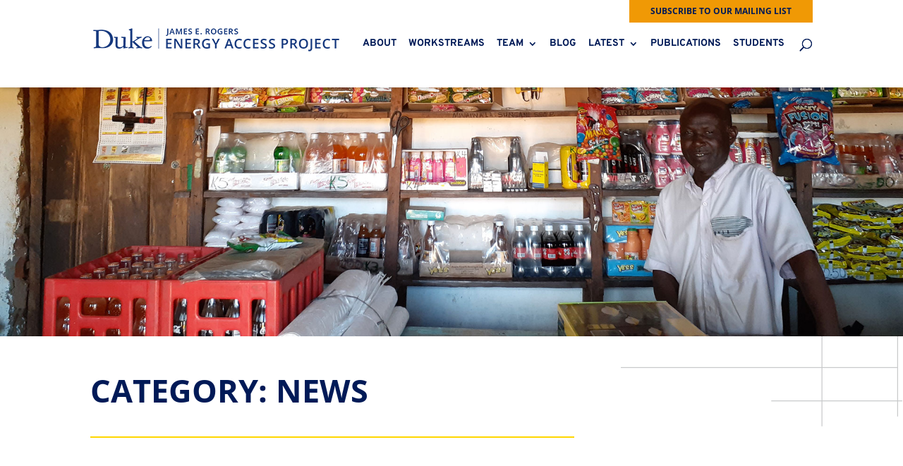

--- FILE ---
content_type: text/css
request_url: https://energyaccess.duke.edu/wp-content/themes/divi-child/style.css?ver=4.18.0
body_size: 8135
content:
/*
 Theme Name:     Divi Child
 Theme URI:      https://www.elegantthemes.com/gallery/divi/
 Description:    Divi Child Theme
 Author:         Elegant Themes
 Author URI:     https://www.elegantthemes.com
 Template:       Divi
 Version:        1.0.0
*/
body {
  font-size: 18px;
}
body a {
  font-weight: 600;
}

img {
  vertical-align: middle;
}

p a:hover,
#top-menu li a:hover,
.field-title a:hover,
.field-link a:hover,
h4.et_pb_module_header a:hover,
a.et_pb_button:hover,
.fwidget a:hover,
.et_pb_tabs a:hover,
.et-db #et-boc .et_pb_post h2 a:hover {
  text-decoration: underline;
}

.logo_container #logo {
  margin-bottom: 12px;
}

/*screen reader text*/
.sr-only {
  border: 0;
  clip: rect(1px, 1px, 1px, 1px);
  clip-path: inset(50%);
  height: 1px;
  margin: -1px;
  width: 1px;
  overflow: hidden;
  position: absolute !important;
  word-wrap: normal !important;
}

#et_mobile_nav_menu {
  display: block;
}

#et_top_search {
  float: left;
  margin-left: 0;
  margin-bottom: 0;
  margin-right: 35px;
  margin-top: 0;
}
@media all and (min-width: 980px) {
  #et_top_search {
    margin-top: 10px;
  }
}

#top-menu {
  display: none;
}

/* Fullwidth page header */
.et_pb_row.fullwidth-header-maxwidth-section {
  width: 100%;
  max-width: 1920px;
}

div.et_pb_section.et_pb_section_0.fullwidth-header-section {
  background-image: none;
}
@media all and (min-width: 980px) {
  div.et_pb_section.et_pb_section_0.fullwidth-header-section {
    background-size: initial;
    background-position: bottom right;
    background-image: url(https://energyaccess.duke.edu/wp-content/uploads/2018/10/grid-overlay-right.png);
    background-repeat: no-repeat;
  }
}
@media all and (min-width: 1600px) {
  div.et_pb_section.et_pb_section_0.fullwidth-header-section {
    background-position: bottom left;
  }
}

.fullwidth-header-title .et_pb_title_container h1 {
  z-index: 8;
  white-space: normal;
  font-size: 45px;
  line-height: 50px;
  font-weight: 700;
  color: rgb(0, 26, 87);
  letter-spacing: 0px;
  font-family: Open Sans;
  text-transform: uppercase;
}

.fullwidth-header-subtitle-container .fullwidth-header-subtitle {
  width: 100%;
}
.fullwidth-header-subtitle-container .fullwidth-header-subtitle p {
  padding-left: 10px;
  font-style: italic;
  font-size: 0.75em;
  width: 95%;
}
@media all and (min-width: 480px) {
  .fullwidth-header-subtitle-container .fullwidth-header-subtitle {
    width: 75%;
  }
  .fullwidth-header-subtitle-container .fullwidth-header-subtitle p {
    font-style: normal;
    font-size: 1em;
  }
}

.fullwidth-title-border-bottom {
  clear: both;
  padding-bottom: 30px;
  width: 67%;
  border-bottom: 2px solid gold;
}

/**
Standard header - Text & image in one row (older header style)

.fullwidth-top- items are older style expecting various image sizes

.standard-header- less wonky, classes newer, expecting 16:9 image
**/
.standard-header-left-overlay,
.fullwidth-top-left-overlay,
.et-db #et-boc .et_pb_fullwidth_image.fullwidth-top-left-overlay {
  position: absolute !important;
}

.standard-header-left-overlay,
.fullwidth-top-left-overlay {
  width: 25%;
  float: left;
  opacity: 0.3;
  overflow-y: visible;
  z-index: 999;
}

.standard-header {
  padding-top: 0;
  padding-bottom: 0;
  display: block;
}
@media all and (min-width: 977px) {
  .standard-header {
    display: grid;
    grid-template-columns: auto 33% 150px 500px auto;
    grid-template-rows: 100px auto auto auto;
  }
}

/* I know. I don't want to do it. There's some internal styling that's not relevant in this case */
.et-db #et-boc .et-l .et_pb_fullwidth_section .et_pb_fullwidth_post_title_0.et_pb_post_title.et_pb_module.standard-header-title,
.et_pb_fullwidth_section .et_pb_fullwidth_post_title_0.et_pb_post_title.et_pb_module.standard-header-title {
  margin-left: 0px !important;
}

.standard-header-title.et_pb_fullwidth_post_title_0 {
  max-width: 100%;
  grid-column-start: 2;
  grid-column-end: 3;
  grid-row-start: 2;
  grid-row-end: 3;
  padding-left: 16px;
  padding-right: 16px;
}
@media all and (min-width: 977px) {
  .standard-header-title.et_pb_fullwidth_post_title_0 {
    padding-left: 32px !important;
  }
}

.et-db #et-boc .et-l .et_pb_fullwidth_section div.standard-header-title .et_pb_title_container {
  width: 100%;
}

.standard-header-featured-image.et_pb_fullwidth_post_title_1 {
  padding-top: 0;
  padding-bottom: 0;
  grid-column-start: 3;
  grid-column-end: 5;
  grid-row-start: 1;
  grid-row-end: 5;
}

.standard-header-description {
  position: relative;
  grid-column-start: 2;
  grid-column-end: 3;
  grid-row-start: 3;
  grid-row-end: 4;
  padding-right: 16px;
  padding-top: 32px;
  font-style: italic;
  padding-left: 32px;
}

.standard-header-bottom-border {
  position: relative;
  grid-column-start: 2;
  grid-column-end: 4;
  grid-row-start: 4;
  grid-row-end: 5;
  margin-left: 32px;
  z-index: 999;
  border-bottom: 3px solid gold;
  height: 10px;
}

.et_pb_fullwidth_code.et_pb_module.standard-header-bottom-border {
  z-index: 999;
}

.standard-header-bottom-spacer {
  position: relative;
  grid-column-start: 2;
  grid-column-end: 4;
  grid-row-start: 5;
  grid-row-end: 5;
}

.fullwidth-top-title-container {
  display: inline-block;
  width: 100%;
  max-width: 100%;
}

.standard-header-title h1,
.fullwidth-top-title-container h1 {
  z-index: 8;
  white-space: normal;
  font-size: 53px;
  line-height: 45px;
  font-weight: 700;
  color: rgb(0, 26, 87);
  letter-spacing: 0px;
  font-family: Open Sans;
  text-transform: uppercase;
  visibility: inherit;
  transition: none 0s ease 0s;
  text-align: inherit;
  border-width: 0px;
  margin: 0px;
  padding: 0px;
  min-height: 0px;
  max-height: none;
  opacity: 1;
  transform: translate3d(0px, 0px, 0px);
  transform-origin: 50% 50% 0px;
}

.et-db #et-boc .et_pb_fullwidth_section .fullwidth-top-description,
.et-db #et-boc .et-l .et_pb_fullwidth_code.et_pb_module {
  position: absolute;
}

.et-db #et-boc .et-l .et_pb_fullwidth_code.et_pb_module.standard-header-description,
.et-db #et-boc .et-l .et_pb_fullwidth_code.et_pb_module.standard-header-bottom-border {
  position: relative;
}

.fullwidth-top-description {
  clear: both;
  bottom: auto;
  padding-left: 10px;
  border-bottom: 3px solid gold;
  padding-top: 130px;
  padding-bottom: 20px;
  font-size: 1em;
  width: 95%;
}
.fullwidth-top-description .et_pb_code_inner {
  display: none;
}
@media all and (min-width: 479px) {
  .fullwidth-top-description {
    bottom: 35px;
    padding-top: 100px;
    width: 55%;
  }
}

.et-db #et-boc .et_pb_fullwidth_section .fullwidth-top-title-container .et_pb_title_container {
  float: none;
  width: 100%;
  vertical-align: top;
  top: 30px;
  padding-left: 10px;
  height: 120px;
}
.et-db #et-boc .et_pb_fullwidth_section .fullwidth-top-title-container .et_pb_title_container .et_pb_title_featured_container {
  float: none;
  width: 90%;
  padding-top: 100px;
  max-height: 500px;
  overflow-y: hidden;
}

/** Home page sections **/
/* Sitewide promoted items */
.home-promoted-container {
  display: flex;
  justify-content: space-between;
  flex-wrap: wrap;
}
.home-promoted-container .home-promoted-top {
  width: 100%;
  padding-bottom: 27px;
  display: flex;
  justify-content: space-between;
  flex-wrap: wrap;
}
.home-promoted-container .home-promoted-bottom-item {
  width: 100%;
}
@media all and (min-width: 980px) {
  .home-promoted-container .home-promoted-bottom-item {
    width: 30%;
  }
}
.home-promoted-container .home-promoted-bottom-item > h2 {
  font-size: 20px;
}
.home-promoted-container .home-promoted-bottom-item .latest-update-label {
  color: #001a57;
  font-size: 18px;
  line-height: 1.3em;
  text-transform: uppercase;
  font-weight: bold;
  margin-bottom: 10px;
}
@media all and (min-width: 980px) {
  .home-promoted-container .home-promoted-bottom-item .latest-update-label {
    margin-bottom: 9.27%;
  }
}
.home-promoted-container .home-promoted-bottom-item .latest-update-thumbnail,
.home-promoted-container .home-promoted-bottom-item .latest-updates-block .entry-featured-image-url {
  margin-bottom: 30px;
}
.home-promoted-container .home-promoted-bottom-item .latest-update-thumbnail img,
.home-promoted-container .home-promoted-bottom-item .latest-updates-block .entry-featured-image-url img {
  max-width: 50%;
}
@media all and (min-width: 980px) {
  .home-promoted-container .home-promoted-bottom-item .latest-update-thumbnail,
  .home-promoted-container .home-promoted-bottom-item .latest-updates-block .entry-featured-image-url {
    height: 200px;
    overflow-y: hidden;
  }
  .home-promoted-container .home-promoted-bottom-item .latest-update-thumbnail img,
  .home-promoted-container .home-promoted-bottom-item .latest-updates-block .entry-featured-image-url img {
    max-width: 100%;
  }
}
.home-promoted-container .home-promoted-bottom-item .entry-title a:hover {
  text-decoration: underline;
}
.home-promoted-container .home-promoted-bottom-item .latest-updates-secondary .et_pb_column_1_3 h2, .home-promoted-container .home-promoted-bottom-item .latest-updates-secondary .et_pb_column_1_4 h2, .home-promoted-container .home-promoted-bottom-item .latest-updates-secondary .et_pb_column_1_5 h2, .home-promoted-container .home-promoted-bottom-item .latest-updates-secondary .et_pb_column_1_6 h2, .home-promoted-container .home-promoted-bottom-item .latest-updates-secondary .et_pb_column_2_5 h2 {
  font-size: 18px;
}
.home-promoted-container .home-promoted-item-thumbnail {
  display: block;
  margin-bottom: 30px;
  width: 100%;
  text-align: center;
}
@media all and (min-width: 980px) {
  .home-promoted-container .home-promoted-item-thumbnail.home-promoted-item-thumbnail-left {
    padding-right: 20px;
    text-align: left;
    width: 50%;
  }
}
@media all and (min-width: 980px) {
  .home-promoted-container .home-promoted-item-thumbnail.home-promoted-item-thumbnail-right {
    padding-left: 20px;
    text-align: right;
    width: 50%;
  }
}
.home-promoted-container .home-promoted-item-text {
  text-align: center;
  width: 100%;
}
.home-promoted-container .home-promoted-item-text .field-excerpt {
  margin-bottom: 22px;
}
.home-promoted-container .home-promoted-item-text .field-link {
  margin-bottom: 30px;
}
@media all and (min-width: 980px) {
  .home-promoted-container .home-promoted-item-text {
    text-align: left;
    width: 50%;
  }
}

@media all and (min-width: 479px) {
  #top-menu li {
    padding-right: 19px;
  }
  .fullwidth-top-description {
    bottom: 45px;
    font-size: 1.5em;
  }
  .et-db #et-boc .et_pb_fullwidth_section .fullwidth-top-title-container .et_pb_title_container {
    float: left;
    width: 40%;
    height: auto;
  }
  .et-db #et-boc .et_pb_fullwidth_section .fullwidth-top-title-container .et_pb_title_featured_container {
    float: right;
    width: 55%;
    padding-top: 0;
  }
}
@media all and (min-width: 768px) {
  .fullwidth-top-description .et_pb_code_inner {
    width: 75%;
    display: block;
  }
}
@media all and (min-width: 980px) {
  .fullwidth-top-description {
    bottom: 15px;
    left: 20px;
    width: 45%;
  }
  .fullwidth-top-title-container h1 {
    line-height: 60px;
  }
}
@media all and (min-width: 1280px) {
  #et_mobile_nav_menu {
    display: none;
  }
  #et_top_search {
    display: block;
    float: right;
    position: relative;
    width: 18px;
    margin: 3px 0 0 22px;
  }
  #top-menu {
    display: block;
  }
  .fullwidth-top-description {
    bottom: 30px;
    left: 10%;
  }
  .et-db #et-boc .et_pb_fullwidth_section .fullwidth-top-title-container .et_pb_title_featured_container {
    /*min-width: 530px;*/
    max-width: 530px;
  }
  .et-db #et-boc .et_pb_fullwidth_section .fullwidth-top-title-container .et_pb_title_container {
    top: 80px;
    left: 6%;
  }
  #top-menu li {
    padding-right: 13px;
  }
}
@media all and (min-width: 1500px) {
  .fullwidth-top-description {
    left: 330px;
  }
  .et-db #et-boc .et_pb_fullwidth_section .fullwidth-top-title-container .et_pb_title_container {
    left: 260px;
  }
}
/* project background grid image */
.project-background {
  background-size: auto;
  background-position: top right;
  background-image: url(https://energyaccess.duke.edu/wp-content/uploads/2018/10/grid-overlay-right.png) !important;
  background-repeat: no-repeat;
}

/* custom fields */
.custom-field-wrapper {
  margin: auto;
  max-width: 1080px;
  padding-bottom: 36px;
}
.custom-field-wrapper a:hover {
  text-decoration: underline;
}

.emphasized {
  font-size: 24px;
}
.emphasized a:hover {
  text-decoration: underline;
}

/**
Category landing pages and styling around the site
 */
.eap-category-section .eap-category-items {
  margin: 18px 0 36px 18px;
}
.eap-category-section .eap-category-items .eap-category-links {
  margin: 18px 0;
}
.eap-category-section .eap-category-items .eap-team-item {
  margin: 18px 0;
}
.eap-category-section .eap-category-name {
  margin: 10px 0;
}
.eap-category-section .eap-category-name .sub-item {
  margin-bottom: 8px;
}
.eap-category-section .eap-child-category {
  margin-left: 18px;
}
.eap-category-section .eap-grandparent-category,
.eap-category-section .eap-grandparent-category a {
  text-transform: uppercase;
  letter-spacing: 2px;
}
.eap-category-section .eap-subcategories {
  margin-left: 36px;
}
.eap-category-section .eap-this-category {
  color: #999;
}

.block-categories {
  margin-top: 36px;
  font-size: 88%;
}
.block-categories .h4 {
  font-size: 20px;
  font-weight: bold;
}
.block-categories .block-categories-list .category-type {
  margin-bottom: 18px;
  -webkit-column-break-inside: avoid; /* Chrome, Safari, Opera */
  page-break-inside: avoid; /* Firefox */
  break-inside: avoid; /* IE 10+ */
}
.block-categories .category-tag {
  display: inline-block;
  margin: 0 10px 18px 0;
}
.block-categories .category-tag-name {
  padding: 3px 5px;
}
.block-categories .category-tag-methodologies {
  background-color: #f09905;
}
.block-categories .category-tag-methodologies:hover {
  background-color: #be7904;
}
.block-categories .category-tag-projects {
  background-color: #993399;
}
.block-categories .category-tag-projects a {
  color: white;
}
.block-categories .category-tag-projects:hover {
  background-color: #732673;
}
.block-categories .category-tag-regions {
  background-color: #a1b70d;
}
.block-categories .category-tag-regions:hover {
  background-color: #77870a;
}
.block-categories .category-tag-technology {
  background-color: #001a57;
}
.block-categories .category-tag-technology:hover {
  background-color: #0035b3;
}
.block-categories .category-tag-technology a {
  color: white;
}
.block-categories .category-tag-workstreams {
  background-color: #ffd960;
}
.block-categories .category-tag-workstreams:hover {
  background-color: #f9bd00;
}
.block-categories .category-tag-workstream-keywords {
  background-color: white;
  border: 2px solid #ffd960;
}
.block-categories .category-tag-workstream-keywords:hover {
  background-color: #ffd960;
}

/* SETI styling */
.seti-button {
  color: #ffffff !important;
  border-color: rgba(0, 0, 0, 0);
  font-weight: 700 !important;
  text-transform: uppercase !important;
  background-color: #53b848;
  padding: 10px 20px;
  cursor: pointer;
  font-size: 14px;
}

.seti-button-lg {
  color: #ffffff !important;
  border-color: rgba(0, 0, 0, 0);
  font-weight: 700 !important;
  text-transform: uppercase !important;
  background-color: #53b848;
  padding: 10px 20px;
  cursor: pointer;
  font-size: 24px;
}

/*Hide the section overflow*/
.eap-carousel-section {
  width: 100%;
}

/*Set the row width*/
.eap-carousel-row {
  overflow: hidden;
  width: 100%;
  margin-bottom: 20px;
}
.eap-carousel-row .eap-carousel-module {
  width: 100%;
  padding-bottom: 30px;
}
@media (min-width: 479px) {
  .eap-carousel-row .eap-carousel-module {
    width: 40%;
  }
}
@media (min-width: 977px) {
  .eap-carousel-row {
    padding-bottom: 0;
    flex-wrap: nowrap;
  }
}

.eap-carousel-row .et_pb_column {
  display: flex;
  flex-direction: row;
  width: unset;
  justify-content: space-around;
  flex-wrap: wrap;
}
@media (min-width: 977px) {
  .eap-carousel-row .et_pb_column {
    flex-wrap: nowrap;
  }
}

@media all and (max-width: 1024px) {
  /*Override Divi's width setting on tablets*/
  .eap-carousel-section .eap-carousel-row {
    max-width: 1000vw !important;
  }
  .eap-arrow-row .et_pb_column {
    width: 50% !important;
  }
}
@media all and (max-width: 479px) {
  /*Override Divi's width setting on mobiles*/
  .eap-carousel-section .eap-carousel-row {
    max-width: 1000vw !important;
  }
}
/*Style the navigation arrows*/
#eap-arrow-left,
#eap-arrow-right {
  color: #001a57;
  font-family: "ETModules";
  font-size: 30px;
  border-style: none;
  border-radius: 0;
  cursor: pointer;
  -webkit-transition: all 0.3s;
  transition: all 0.3s;
}

/*Position the left arrow*/
#eap-arrow-left {
  position: relative;
  float: left;
  margin-right: 5px;
  background-color: transparent;
  left: -15px;
}
@media (min-width: 977px) {
  #eap-arrow-left {
    left: -50px;
  }
}

/*Position the right arrow*/
#eap-arrow-right {
  position: relative;
  float: right;
  margin-left: 5px;
  background-color: transparent;
  right: -15px;
}
@media (min-width: 977px) {
  #eap-arrow-right {
    right: -50px;
  }
}

/*Make sure the modules span their entire container*/
.eap-carousel-module .column {
  float: left;
  width: 100% !important;
  margin-right: 0 !important;
}

/*Set the module width*/
.eap-carousel-module {
  width: 25%; /*Change this value to increase or decrease the module displayed per page*/
  /*padding: 0 30px;*/
  float: left;
  position: relative;
  margin-bottom: 0 !important;
  margin-right: 0;
  text-align: center;
}

/*Adjust for smaller screens*/
@media all and (max-width: 1024px) {
  /*Show 3 modules per page on tablets*/
  .eap-carousel-module {
    width: 33%;
  }
  /*Align the navigation on smaller screens*/
  #eap-arrow-row .et_pb_column {
    width: 50% !important;
  }
}
@media all and (max-width: 479px) {
  /*Show 1 module per page on mobiles*/
  .eap-carousel-module {
    width: 100%;
  }
}
.et_pb_slider.caption-right .et_pb_slide {
  padding: 0 12% 0 0;
}
.et_pb_slider.caption-right .et_pb_slide_description h2.et_pb_slide_title {
  position: absolute;
  transform: rotateZ(-90deg);
  transform-origin: 100% 0;
  top: -200px;
  line-height: 1em;
  right: 0;
  height: 2em;
  text-transform: uppercase;
  box-shadow: 0 2px 5px rgba(0, 0, 0, 0.4);
  padding: 2px 15px;
}
.et_pb_slider.caption-left .et_pb_slide {
  padding: 0 0 0 12%;
}
.et_pb_slider.caption-left .et_pb_slide_description h2.et_pb_slide_title {
  position: absolute;
  transform: rotateZ(90deg);
  transform-origin: 0 0;
  top: -200px;
  line-height: 1em;
  left: 0;
  height: 2em;
  text-transform: uppercase;
  box-shadow: 0 2px 5px rgba(0, 0, 0, 0.4);
  padding: 2px 15px;
}
.et_pb_slider.caption-left .et_pb_slide_image img.active, .et_pb_slider.caption-right .et_pb_slide_image img.active {
  max-height: unset !important;
}
.et_pb_slider.caption-left .et_pb_slide_with_image .et_pb_slide_description, .et_pb_slider.caption-right .et_pb_slide_with_image .et_pb_slide_description {
  margin-top: -50px;
  padding: 0;
}
.et_pb_slider.caption-left .et_pb_bg_layout_dark .et_pb_slide_description, .et_pb_slider.caption-right .et_pb_bg_layout_dark .et_pb_slide_description {
  text-shadow: none;
}
.et_pb_slider.caption-left .et_pb_slide_description h2.et_pb_slide_title, .et_pb_slider.caption-right .et_pb_slide_description h2.et_pb_slide_title {
  line-height: 1em;
  height: 3em;
  padding: 8px 15px;
  font-size: 9px;
  font-weight: 700;
}
.et_pb_slider.caption-left .et_pb_slide_content, .et_pb_slider.caption-right .et_pb_slide_content {
  max-width: 75%;
  float: right;
  border-left: 4px solid #ffd960;
  padding: 60px 15px 5px 15px;
  text-align: left;
  line-height: 1.5em;
}
.et_pb_slider.standard-slider .et_pb_container {
  position: unset;
  padding-top: 62.5%;
}
.et_pb_slider.standard-slider .et_pb_slide_description {
  position: absolute;
  bottom: 0;
  left: 0;
  width: 100%;
  padding-top: 30px;
  padding-bottom: 55px;
  background-color: rgba(0, 26, 87, 0.8);
}

.featured-blocks-section {
  position: relative;
  background-color: #ededed;
}
.featured-blocks-section .et_pb_row {
  padding-bottom: 0;
}
.featured-blocks-section:before {
  content: "";
  position: absolute;
  left: 0;
  top: -30px;
  display: block;
  background: url(images/grid-overlay-left.png) no-repeat center;
  background-size: cover;
  height: 250px;
  width: 400px;
  pointer-events: none;
}

.eap-filterable-blogs-section {
  position: relative;
}
.eap-filterable-blogs-section:before {
  content: "";
  position: absolute;
  right: 0;
  top: -30px;
  display: block;
  background: url(images/grid-overlay-right.png) no-repeat center;
  background-size: cover;
  height: 250px;
  width: 400px;
  pointer-events: none;
}

.eap-featured-blocks {
  list-style: none;
  padding: 0 !important;
  margin-top: 50px;
}
.eap-featured-blocks li {
  list-style-type: none;
  float: left;
  padding: 0 0 30px;
  width: 100%;
}
.eap-featured-blocks li:before {
  content: none !important;
}
.eap-featured-blocks li a {
  display: block;
  width: 100%;
  background-position: center center;
  background-size: cover;
  height: 320px;
}
.eap-featured-blocks li span.icon {
  color: #f09905;
  font-size: 80px;
  border-style: none;
  border-radius: 0;
  cursor: pointer;
  font-style: normal;
}
@media (min-width: 768px) {
  .eap-featured-blocks li {
    padding-right: 30px;
    width: 50%;
  }
}
@media (min-width: 977px) {
  .eap-featured-blocks li:nth-child(4n+1) {
    width: 50%;
  }
  .eap-featured-blocks li:nth-child(4n+1) a {
    height: 560px;
    border-left: 10px solid #ffd960;
    border-top: 10px solid #ffd960;
  }
  .eap-featured-blocks li:nth-child(4n+2) {
    width: 50%;
  }
  .eap-featured-blocks li:nth-child(4n+2) a {
    height: 265px;
  }
  .eap-featured-blocks li:nth-child(4n+3) {
    width: 25%;
  }
  .eap-featured-blocks li:nth-child(4n+3) a {
    height: 265px;
  }
  .eap-featured-blocks li:nth-child(4n+4) {
    width: 25%;
  }
  .eap-featured-blocks li:nth-child(4n+4) a {
    height: 265px;
    border-right: 10px solid #ffd960;
    border-bottom: 10px solid #ffd960;
  }
}
.eap-featured-blocks li.eap-view-more-block .overlay-wrapper {
  background: url(images/background-more.png) no-repeat center center;
  background-size: cover;
}
.eap-featured-blocks li.eap-view-more-block .overlay-wrapper .overlay-content-wrapper {
  display: block;
  background-color: rgba(0, 26, 87, 0.75);
}
.eap-featured-blocks li.eap-view-more-block .overlay-wrapper .overlay-content-wrapper .content-wrapper {
  text-align: center;
}
.eap-featured-blocks li.eap-view-more-block .overlay-wrapper .overlay-content-wrapper .content-wrapper:after {
  content: "More Projects";
  display: block;
  color: #f09905;
  font-size: 14px;
  font-weight: 700;
  text-transform: uppercase;
}
.eap-featured-blocks .overlay-wrapper {
  position: relative;
}
.eap-featured-blocks .overlay-wrapper .overlay-content-wrapper {
  opacity: 0;
  transition: opacity 0.2s linear;
  position: absolute;
  top: 0;
  bottom: 0;
  left: 0;
  right: 0;
  padding: 20px;
  background-color: rgba(0, 26, 87, 0.9);
}
.eap-featured-blocks .overlay-wrapper .overlay-content-wrapper .content-wrapper {
  position: absolute;
  top: 50%;
  transform: translateY(-50%);
  text-align: left;
  width: calc(100% - 40px);
}
.eap-featured-blocks .overlay-wrapper .overlay-content-wrapper .field {
  color: #FFF;
  font-size: 16px;
  text-align: left;
  margin-bottom: 0.5em;
}
.eap-featured-blocks .overlay-wrapper .overlay-content-wrapper .field.field-title {
  font-size: 22px;
}
.eap-featured-blocks .overlay-wrapper .overlay-content-wrapper .field.field-link {
  color: #f09905;
  font-weight: 700;
  text-transform: uppercase;
}
.eap-featured-blocks .overlay-wrapper.hover:hover .overlay-content-wrapper {
  display: block;
  opacity: 1;
}

.text-overlay .et_pb_main_blurb_image {
  margin-bottom: 0;
  padding-bottom: 0;
  width: 100%;
}
.text-overlay .et_pb_main_blurb_image img {
  width: 100%;
}
.text-overlay .et_pb_main_blurb_image:before {
  content: "";
  display: block;
  position: absolute;
  top: 0;
  right: 0;
  bottom: 0;
  left: 0;
  background-color: rgba(0, 26, 87, 0.8);
}
.text-overlay .et_pb_blurb_container {
  position: absolute;
  top: 50%;
  transform: translateY(-50%);
  padding: 15px;
  z-index: 1;
}
.text-overlay.with-hover .et_pb_blurb_description {
  display: none;
}
.text-overlay.with-hover:hover .et_pb_blurb_description {
  display: block;
}

.eap-subpage-grid-fourths li {
  width: 240px;
  max-width: 240px;
}
@media (min-width: 977px) {
  .eap-subpage-grid-fourths li {
    width: 22%;
  }
}

.eap-subpage-grid-thirds li {
  width: 324px;
  max-width: 324px;
}
@media (min-width: 977px) {
  .eap-subpage-grid-thirds li {
    width: 30%;
  }
}

.eap-subpage-grid {
  list-style: none;
  display: flex;
  flex-direction: row;
  flex-wrap: wrap;
  padding: 0 !important;
  justify-content: space-around;
}
@media (min-width: 977px) {
  .eap-subpage-grid {
    justify-content: space-between;
  }
}
.eap-subpage-grid li {
  list-style-type: none;
  padding-top: 0px;
  padding-bottom: 16px;
  text-align: center;
}
@media (min-width: 977px) {
  .eap-subpage-grid li {
    padding-bottom: 0px;
  }
}
.eap-subpage-grid li:before {
  content: none !important;
}
.eap-subpage-grid .overlay-wrapper {
  position: relative;
  display: block;
}
.eap-subpage-grid .overlay-wrapper img {
  width: 100%;
}
.eap-subpage-grid .overlay-wrapper .overlay-content-wrapper {
  position: relative;
  padding: 15px;
  background-color: rgba(0, 26, 87, 0.9);
}
@media (min-width: 977px) {
  .eap-subpage-grid .overlay-wrapper .overlay-content-wrapper {
    position: absolute;
    bottom: 0;
    left: 0;
    right: 0;
  }
}
.eap-subpage-grid .overlay-wrapper .overlay-content-wrapper .field {
  color: #FFF;
  font-size: 14px;
  text-align: left;
}
.eap-subpage-grid .overlay-wrapper .overlay-content-wrapper .field.field-title {
  font-size: 16px;
  font-weight: bold;
}
.eap-subpage-grid .overlay-wrapper .overlay-content-wrapper .field.field-link {
  display: block;
  color: #f09905;
  text-transform: uppercase;
  font-weight: 700;
}
.eap-subpage-grid .overlay-wrapper .overlay-content-wrapper .field.field-excerpt {
  display: none;
  font-size: 13px;
}
@media (min-width: 977px) {
  .eap-subpage-grid .overlay-wrapper .overlay-content-wrapper .field.field-excerpt, .eap-subpage-grid .overlay-wrapper .overlay-content-wrapper .field-link {
    display: none;
  }
}
@media (min-width: 977px) {
  .eap-subpage-grid .overlay-wrapper.hover:hover .overlay-content-wrapper {
    top: 0;
  }
  .eap-subpage-grid .overlay-wrapper.hover:hover .overlay-content-wrapper .overlay-content {
    position: absolute;
    top: 50%;
    transform: translateY(-50%);
    text-align: left;
    width: calc(100% - 30px);
  }
  .eap-subpage-grid .overlay-wrapper.hover:hover .overlay-content-wrapper .field {
    margin-bottom: 0.75em;
  }
  .eap-subpage-grid .overlay-wrapper.hover:hover .overlay-content-wrapper .field-excerpt, .eap-subpage-grid .overlay-wrapper.hover:hover .overlay-content-wrapper .field-link {
    display: block;
  }
}

.eap-events-grid {
  list-style: none;
  padding: 0 !important;
}
.eap-events-grid li {
  clear: left;
  list-style-type: none;
  padding: 0 0 30px 0;
  margin-bottom: 30px;
}
.eap-events-grid li a {
  display: inline-block;
  text-transform: uppercase;
  font-size: 18px;
  color: #666666;
  font-weight: 600;
}
.eap-events-grid li a.active {
  color: #001a57;
  font-size: 20px;
  padding-bottom: 10px;
  border-bottom: 4px solid #f09905;
  font-weight: 800;
}
.eap-events-grid li:before {
  content: unset !important;
}
.eap-events-grid li.thumbnail .eap-filterable-blog-thumbnail {
  width: 100%;
  margin-bottom: 1em;
}
@media (min-width: 977px) {
  .eap-events-grid li.thumbnail .eap-filterable-blog-thumbnail {
    float: left;
    width: 40%;
    padding-bottom: 30px;
  }
}
.eap-events-grid li.thumbnail .eap-filterable-blog-thumbnail img {
  width: 100%;
}
@media (min-width: 977px) {
  .eap-events-grid li.thumbnail .content-wrapper {
    margin-left: calc(40% + 40px);
  }
}
.eap-events-grid li .content-wrapper .field-title {
  color: #001a57;
  font-size: 20px;
  font-weight: 700;
  margin-bottom: 0.75em;
}
.eap-events-grid li .content-wrapper .field-date, .eap-events-grid li .content-wrapper .field-time, .eap-events-grid li .content-wrapper .field-location {
  color: #666666;
  font-weight: 600;
}
.eap-events-grid li .content-wrapper .field-excerpt p {
  margin-bottom: 1em;
}
.eap-events-grid li .content-wrapper .field-link .read-more {
  display: inline-block;
  text-transform: uppercase;
  color: #001a57;
  font-size: 14px;
  padding-bottom: 10px;
  border-bottom: 4px solid #f09905;
  font-weight: 800;
}

.eap-news-grid {
  display: flex;
  flex-wrap: wrap;
  justify-content: space-evenly;
}
.eap-news-grid .eap-news-item {
  width: 100%;
  margin: 20px 5px;
  background-color: white;
}
.eap-news-grid .eap-news-item .content-wrapper {
  padding: 0 0 16px 0;
}
.eap-news-grid .eap-news-item h4 {
  padding: 16px;
}
.eap-news-grid .eap-news-item .field-excerpt {
  padding: 0 16px;
}
.eap-news-grid .eap-news-item .date-wrapper {
  padding: 16px;
  font-style: italic;
  text-align: right;
}
@media all and (min-width: 480px) {
  .eap-news-grid .eap-news-item {
    width: 45%;
  }
}
@media all and (min-width: 980px) {
  .eap-news-grid .eap-news-item {
    width: 30%;
  }
}

.eap-mobile-categories-tabs {
  -webkit-appearance: none;
  width: 100%;
  color: #001a57;
  font-size: 14px;
  font-weight: bold;
  text-transform: uppercase;
  background: #ededed url(images/carrot-down.png) no-repeat;
  background-position: right 7px center;
  border: 0;
  padding: 10px 20px;
}
@media (min-width: 977px) {
  .eap-mobile-categories-tabs {
    display: none;
  }
}

.eap-categories-tabs {
  display: none;
  list-style: none;
  flex-direction: row;
  padding: 0 !important;
}
@media (min-width: 977px) {
  .eap-categories-tabs {
    display: flex;
  }
}
.eap-categories-tabs li {
  list-style-type: none;
  padding: 0 30px 0 0;
}
.eap-categories-tabs li a {
  display: inline-block;
  text-transform: uppercase;
  font-size: 18px;
  color: #666666;
  font-weight: 600;
  margin-top: 10px;
}
.eap-categories-tabs li a.active {
  color: #001a57;
  font-size: 20px;
  padding-bottom: 10px;
  border-bottom: 4px solid #f09905;
  font-weight: 800;
  margin-top: 0;
}

.eap-category-blurb-section {
  padding: 0 !important;
}
.eap-category-blurb-section .eap-category-blurb {
  font-weight: 700;
  font-style: italic;
  color: #001a57;
}

.eap-filterable-blogs {
  list-style: none;
  display: flex;
  flex-direction: row;
  flex-wrap: wrap;
  padding: 0 !important;
}
.eap-filterable-blogs li {
  list-style-type: none;
  padding: 0 0 60px;
  width: 100%;
}
@media (min-width: 977px) {
  .eap-filterable-blogs li {
    width: 50%;
    padding-right: 30px;
  }
}
.eap-filterable-blogs img {
  width: 100%;
  margin-bottom: 1em;
}
.eap-filterable-blogs .content-wrapper .field-title {
  color: #001a57;
  font-size: 25px;
  font-weight: 700;
  margin-bottom: 0.75em;
}
.eap-filterable-blogs .content-wrapper .field-excerpt p {
  margin-bottom: 1em;
}
.eap-filterable-blogs .content-wrapper .field-link .read-more {
  display: inline-block;
  text-transform: uppercase;
  color: #001a57;
  font-size: 20px;
  padding-bottom: 10px;
  border-bottom: 4px solid #f09905;
  font-weight: 800;
}

.eap-team-grid li a {
  max-width: 300px;
  margin: 0 auto;
}

.eap-team-grid li {
  margin-bottom: 40px;
}

@media (max-width: 768px) {
  #directors .eap-team-grid li {
    margin-bottom: 30px;
  }
}
@media (min-width: 768px) {
  #employee-section .eap-team-grid li {
    padding-right: 3%;
  }
}
.eap-team-grid, #left-area ul.eap-team-grid {
  list-style: none;
  display: flex;
  flex-direction: row;
  flex-wrap: wrap;
  justify-content: space-evenly;
  padding-left: 0 !important;
}
.eap-team-grid li, #left-area ul.eap-team-grid li {
  list-style-type: none;
  text-align: center;
  padding: 0 15px;
}
@media (min-width: 992px) {
  .eap-team-grid li, #left-area ul.eap-team-grid li {
    padding: 0;
  }
}
.eap-team-grid .overlay-wrapper, #left-area ul.eap-team-grid .overlay-wrapper {
  position: relative;
  display: block;
}
@media (max-width: 977px) {
  .eap-team-grid .overlay-wrapper, #left-area ul.eap-team-grid .overlay-wrapper {
    max-width: 235px;
  }
}
.eap-team-grid .overlay-wrapper img, #left-area ul.eap-team-grid .overlay-wrapper img {
  width: 100%;
}
.eap-team-grid .overlay-wrapper .overlay-content-wrapper, #left-area ul.eap-team-grid .overlay-wrapper .overlay-content-wrapper {
  position: relative;
  padding: 15px;
  background-color: rgba(0, 26, 87, 0.9);
}
@media (min-width: 977px) {
  .eap-team-grid .overlay-wrapper .overlay-content-wrapper, #left-area ul.eap-team-grid .overlay-wrapper .overlay-content-wrapper {
    position: absolute;
    bottom: 0;
    left: 0;
    right: 0;
  }
}
.eap-team-grid .overlay-wrapper .overlay-content-wrapper .field, #left-area ul.eap-team-grid .overlay-wrapper .overlay-content-wrapper .field {
  color: #FFF;
  font-size: 14px;
}
.eap-team-grid .overlay-wrapper .overlay-content-wrapper .field-name, #left-area ul.eap-team-grid .overlay-wrapper .overlay-content-wrapper .field-name {
  font-size: 16px;
  font-weight: 700;
}
@media (min-width: 977px) {
  .eap-team-grid .overlay-wrapper .overlay-content-wrapper .field-name, #left-area ul.eap-team-grid .overlay-wrapper .overlay-content-wrapper .field-name {
    font-size: 22px;
  }
}
.eap-team-grid .overlay-wrapper .overlay-content-wrapper .field-link, #left-area ul.eap-team-grid .overlay-wrapper .overlay-content-wrapper .field-link {
  color: #f09905;
  text-transform: uppercase;
  font-weight: 700;
}
.eap-team-grid .overlay-wrapper .overlay-content-wrapper .field-position, .eap-team-grid .overlay-wrapper .overlay-content-wrapper .field-link, #left-area ul.eap-team-grid .overlay-wrapper .overlay-content-wrapper .field-position, #left-area ul.eap-team-grid .overlay-wrapper .overlay-content-wrapper .field-link {
  display: block;
}
@media (min-width: 977px) {
  .eap-team-grid .overlay-wrapper .overlay-content-wrapper .field-position, .eap-team-grid .overlay-wrapper .overlay-content-wrapper .field-link, #left-area ul.eap-team-grid .overlay-wrapper .overlay-content-wrapper .field-position, #left-area ul.eap-team-grid .overlay-wrapper .overlay-content-wrapper .field-link {
    display: none;
  }
}
@media (min-width: 977px) {
  .eap-team-grid .overlay-wrapper.hover:hover .overlay-content-wrapper, #left-area ul.eap-team-grid .overlay-wrapper.hover:hover .overlay-content-wrapper {
    top: 0;
  }
  .eap-team-grid .overlay-wrapper.hover:hover .overlay-content-wrapper .overlay-content, #left-area ul.eap-team-grid .overlay-wrapper.hover:hover .overlay-content-wrapper .overlay-content {
    position: absolute;
    top: 50%;
    transform: translateY(-50%);
    text-align: left;
    width: calc(100% - 30px);
  }
  .eap-team-grid .overlay-wrapper.hover:hover .overlay-content-wrapper .field, #left-area ul.eap-team-grid .overlay-wrapper.hover:hover .overlay-content-wrapper .field {
    margin-bottom: 0.5em;
  }
  .eap-team-grid .overlay-wrapper.hover:hover .overlay-content-wrapper .field-position, .eap-team-grid .overlay-wrapper.hover:hover .overlay-content-wrapper .field-link, #left-area ul.eap-team-grid .overlay-wrapper.hover:hover .overlay-content-wrapper .field-position, #left-area ul.eap-team-grid .overlay-wrapper.hover:hover .overlay-content-wrapper .field-link {
    display: block;
  }
}

.single-publication #main-content::before {
  background-image: url("https://energyaccess.duke.edu/wp-content/uploads/2018/10/grid-overlay-left.png");
  background-repeat: no-repeat;
  background-position-x: left;
  background-position-y: top;
  content: "";
  position: absolute;
  top: 0px;
  right: 0px;
  bottom: 0px;
  left: 0px;
  opacity: 0.3;
}
@media (min-width: 977px) {
  .single-publication article.type-publication .addtoany_share_save_container::before {
    content: "";
    display: block;
    height: 2px;
    width: 45%;
    float: right;
    background-color: #ffd960;
  }
}

.publication-label {
  color: #f09905;
  text-transform: uppercase;
  font-weight: 700;
}

.publication-authors,
.publication-projects {
  padding: 18px 0;
}
.publication-authors a:hover,
.publication-projects a:hover {
  color: #00030b;
  text-decoration: underline;
}

.publication-download-area {
  text-align: center;
  float: right;
  padding: 0 0 48px 36px;
}
.publication-download-area .publication-download {
  margin-top: 18px;
}

.publication-image img {
  border: 1px solid #bbb;
}

.eap-publications-grid {
  list-style: none;
  padding: 0 !important;
}
.eap-publications-grid li {
  clear: left;
  list-style-type: none;
  padding: 0 0 30px 0;
  margin-bottom: 30px;
}
.eap-publications-grid li a {
  display: inline-block;
  text-transform: none;
  font-size: 18px;
  color: #666666;
  font-weight: 600;
}
.eap-publications-grid li a.active {
  color: #001a57;
  font-size: 20px;
  padding-bottom: 10px;
  border-bottom: 4px solid #f09905;
  font-weight: 800;
}
.eap-publications-grid li:before {
  content: unset !important;
}
.eap-publications-grid li.thumbnail .publication-image {
  display: none;
}
@media (min-width: 768px) {
  .eap-publications-grid li.thumbnail .publication-image {
    display: block;
    float: right;
    width: 30%;
    text-align: center;
  }
}
@media (min-width: 977px) {
  .eap-publications-grid li.thumbnail .publication-image {
    float: left;
  }
}
.eap-publications-grid li.thumbnail .content-wrapper {
  width: auto;
}
@media (min-width: 768px) {
  .eap-publications-grid li.thumbnail .content-wrapper {
    width: 60%;
  }
}
@media (min-width: 977px) {
  .eap-publications-grid li.thumbnail .content-wrapper {
    margin-left: calc(30% + 40px);
    width: auto;
  }
}
.eap-publications-grid li .content-wrapper .field-title {
  color: #001a57;
  font-size: 20px;
  font-weight: 700;
  margin-bottom: 0.75em;
}
.eap-publications-grid li .content-wrapper .field-date, .eap-publications-grid li .content-wrapper .field-time, .eap-publications-grid li .content-wrapper .field-location {
  color: #666666;
  font-weight: 600;
}
.eap-publications-grid li .content-wrapper .field-excerpt p {
  margin-bottom: 1em;
}
.eap-publications-grid li .content-wrapper .field-link .read-more {
  display: inline-block;
  text-transform: uppercase;
  color: #001a57;
  font-size: 14px;
  padding-bottom: 10px;
  border-bottom: 4px solid #f09905;
  font-weight: 800;
}

.et_pb_accordion .et_pb_toggle {
  padding: 0;
}
.et_pb_accordion .et_pb_toggle_close .et_pb_toggle_title {
  padding: 20px 10px 20px 15px;
  background-color: #ededed;
  font-size: 14px;
  text-transform: uppercase;
  font-weight: 700;
}
@media (min-width: 977px) {
  .et_pb_accordion .et_pb_toggle_close .et_pb_toggle_title {
    padding: 20px 20px 20px 25px;
  }
}
.et_pb_accordion .et_pb_toggle_close .et_pb_toggle_title:before {
  right: 20px;
}
.et_pb_accordion .et_pb_toggle_open .et_pb_toggle_title {
  padding: 20px 10px 20px 15px;
  background-color: #f09905;
  font-size: 14px;
  text-transform: uppercase;
  font-weight: 700;
}
@media (min-width: 977px) {
  .et_pb_accordion .et_pb_toggle_open .et_pb_toggle_title {
    padding: 20px 20px 20px 25px;
  }
}
.et_pb_accordion .et_pb_toggle_open .et_pb_toggle_content {
  padding: 30px 10px 0 10px;
}
@media (min-width: 977px) {
  .et_pb_accordion .et_pb_toggle_open .et_pb_toggle_content {
    padding: 30px 20px 0 25px;
  }
}

select.et_pb_tabs_select_list {
  display: block;
  -webkit-appearance: none;
  width: 100%;
  color: #001a57;
  font-size: 14px;
  font-weight: bold;
  text-transform: uppercase;
  background: #ededed url(images/carrot-down.png) no-repeat;
  background-position: right 7px center;
  border: 0;
  padding: 10px 20px;
}
@media (min-width: 977px) {
  select.et_pb_tabs_select_list {
    display: none;
  }
}

ul.et_pb_tabs_controls {
  display: flex;
  flex-wrap: wrap;
  background-color: transparent;
}
ul.et_pb_tabs_controls li {
  border: 0;
  width: 100%;
}
@media (min-width: 479px) {
  ul.et_pb_tabs_controls li {
    width: auto;
  }
}
ul.et_pb_tabs_controls li a {
  display: inline-block;
  text-transform: uppercase;
  color: #666666;
  padding: 0;
  margin: 10px;
}
@media (min-width: 977px) {
  ul.et_pb_tabs_controls li a {
    padding: 5px;
    margin: 30px 10px 10px;
  }
}
ul.et_pb_tabs_controls li.et_pb_tab_active a {
  color: #001a57 !important;
  font-size: 20px !important;
  margin-top: 10px;
  padding-bottom: 10px;
  border-bottom: 2px solid #f09905;
  font-weight: 800;
}
ul.et_pb_tabs_controls:after {
  content: none;
}

.et_pb_all_tabs .et_pb_tab_content p, .et_pb_all_tabs .et_pb_tab_content em {
  margin-bottom: 1.75em;
}

/**
 * A file to override Divi's default styles
 */
#left-area .entry-featured-image-url {
  max-width: 320px;
}
#left-area .post-meta {
  display: none;
}

.et_mobile_menu {
  border-top: 2px solid #ffd960;
}
.et_mobile_menu li > a {
  text-transform: uppercase;
}

.et_pb_slide_image, .et_pb_slide_video {
  display: block !important;
}

@media (max-width: 977px) {
  .et_pb_section {
    padding: 15px 0;
  }
  .et_pb_row {
    width: calc(100% - 40px) !important;
  }
  .et_menu_container {
    width: 100%;
    padding: 0 20px;
  }
  .et_menu_container .logo_container {
    width: calc(100% - 40px) !important;
  }
  .et_menu_container .et_header_style_left #logo {
    width: 180px;
  }
}
.et_header_style_left #et-top-navigation nav > ul > li.current-menu-item > a {
  padding-bottom: 15px;
  border-bottom: 2px solid #f09905;
}

.et_mobile_menu li.current-menu-item a {
  border-bottom: 2px solid #f09905;
}

@media (max-width: 977px) {
  p {
    font-size: 16px;
  }
  h1 {
    font-size: 25px !important;
  }
  h2 {
    font-size: 22px !important;
  }
}
@media (min-width: 977px) and (max-width: 1200px) {
  #main-header .logo_container a {
    display: inline-block;
  }
  #main-header #et-top-navigation {
    padding-left: 240px;
  }
}

@media (min-width: 977px) {
  .two-column {
    column-count: 2;
    column-gap: 40px;
  }
}

.double-cta-section .et_pb_row.double-cta-callout {
  padding: 0;
  width: 100% !important;
}
.double-cta-section .et_pb_row.double-cta-callout .et_pb_column {
  width: 100% !important;
}
@media (min-width: 977px) {
  .double-cta-section {
    background-color: #e5e5e5;
  }
  .double-cta-section .double-cta-callout .et_pb_column {
    width: 50% !important;
  }
  .double-cta-section .double-cta-callout .et_pb_column_1_2:first-child {
    margin-right: 15px;
  }
  .double-cta-section .double-cta-callout .et_pb_column_1_2:last-child {
    margin-left: 15px;
  }
}

.breadcrumbs {
  position: relative;
  top: -30px;
  font-size: 12px;
}

.pagination {
  margin-bottom: 0;
}
@media (min-width: 977px) {
  .pagination {
    text-align: right;
    margin-bottom: 60px;
  }
}
.pagination .page-numbers {
  color: #BCBCBC;
  font-size: 18px;
  font-weight: 700;
  text-transform: uppercase;
}
.pagination .page-numbers.current {
  color: #001a57;
  border-bottom: 2px solid #f09905;
}

.et_pb_blurb .et_pb_blurb_description span.date {
  display: inline-block !important;
  float: right;
  font-style: italic;
  color: #BCBCBC;
}
.et_pb_blurb .et_pb_blurb_description a {
  display: inline-block !important;
  text-transform: uppercase;
  font-weight: 700;
  border-bottom: 2px solid #f09905;
}

@media (max-width: 977px) {
  .quote-widget.et_pb_text {
    position: relative;
    margin-left: 50px;
  }
  .quote-widget.et_pb_text:before {
    font-size: 200px;
    left: -90px;
  }
}

@media (max-width: 977px) {
  .facts-and-figures h1 {
    font-size: 60px !important;
  }
  .facts-and-figures .et_pb_row:nth-child(2) .et_pb_column_1_2:nth-child(1) {
    border-top: 2px solid #666666;
  }
}
@media (min-width: 977px) {
  .facts-and-figures .et_pb_row:nth-child(1) .et_pb_column_1_2:nth-child(1) {
    -webkit-clip-path: polygon(0 0, 100% 0, 100% 100%, 80px 100%, 60px calc(100% - 20px), 40px 100%, 0 100%);
    clip-path: polygon(0 0, 100% 0, 100% 100%, 80px 100%, 60px calc(100% - 20px), 40px 100%, 0 100%);
  }
  .facts-and-figures .et_pb_row:nth-child(2) .et_pb_column_1_2:nth-child(2) {
    -webkit-clip-path: polygon(0 0, calc(100% - 80px) 0, calc(100% - 60px) 20px, calc(100% - 40px) 0, 100% 0, 100% 100%, 0 100%);
    clip-path: polygon(0 0, calc(100% - 80px) 0, calc(100% - 60px) 20px, calc(100% - 40px) 0, 100% 0, 100% 100%, 0 100%);
  }
  .facts-and-figures .et_pb_row:nth-child(1) .et_pb_column_1_2:nth-child(2),
  .facts-and-figures .et_pb_row:nth-child(2) .et_pb_column_1_2:nth-child(1) {
    position: initial;
    padding-left: 0;
    padding-right: 0;
  }
  .facts-and-figures .et_pb_row:nth-child(1) .et_pb_column_1_2:nth-child(2) .et_pb_module,
  .facts-and-figures .et_pb_row:nth-child(2) .et_pb_column_1_2:nth-child(1) .et_pb_module {
    position: absolute;
    top: 50%;
    transform: translateY(-50%);
    padding-left: 40px;
    padding-right: 40px;
  }
}
@media (min-width: 977px) and (min-width: 977px) {
  .facts-and-figures .et_pb_row:nth-child(1) .et_pb_column_1_2:nth-child(2) .et_pb_module,
  .facts-and-figures .et_pb_row:nth-child(2) .et_pb_column_1_2:nth-child(1) .et_pb_module {
    max-width: 50%;
  }
}

.et_pb_blurb_position_left .et_pb_main_blurb_image {
  width: 230px !important;
}

.et_pb_blurb_position_left img {
  height: 230px !important;
}

.et_pb_blurb_position_left .et-pb-icon {
  font-size: 230px !important;
}

.et_pb_blurb_position_left .et_pb_blurb_container {
  vertical-align: middle;
}

.et_pb_module.photo-caption {
  display: none;
}
@media (min-width: 1200px) {
  .et_pb_module.photo-caption {
    display: block;
  }
  .et_pb_module.photo-caption, .et_pb_module.photo-caption.right {
    position: absolute;
    transform: rotateZ(-90deg) translateX(50%);
    transform-origin: 100% 0;
    top: 50%;
    line-height: 1em;
    right: 0;
    height: 3em;
    text-transform: uppercase;
    box-shadow: 0 2px 5px rgba(0, 0, 0, 0.4);
    padding: 8px 15px;
    background: white;
    font-size: 10px;
  }
  .et_pb_module.photo-caption p, .et_pb_module.photo-caption.right p {
    font-size: 9px;
    font-weight: 700;
  }
  .et_pb_module.photo-caption.left {
    transform: rotateZ(90deg) translateX(-50%);
    transform-origin: 0 0;
    right: auto;
    left: 0;
  }
}

.eap-cta-heading h2 {
  padding-bottom: 0;
}

.et_pb_text_inner ul li {
  list-style-type: none;
  position: relative;
}
.et_pb_text_inner ul li:before {
  content: "";
  position: relative;
  display: inline-block;
  left: -20px;
  height: 4px;
  width: 10px;
  background-color: #001a57;
  line-height: 1em;
  vertical-align: middle;
}

.eap-grid-subtitle {
  margin-bottom: 24px;
}

.eap-recent-stories .entry-title, .eap-recent-stories .post-content {
  margin-left: -15px;
  margin-right: -15px;
}
.eap-recent-stories .post-content {
  margin-top: 5px;
}
.eap-recent-stories .more-link {
  display: inline-block;
  padding: 15px 45px;
  margin-top: 30px;
  font-size: 14px;
  font-weight: 700;
  text-transform: uppercase;
  text-align: center;
  color: #001a57;
  background-color: #f09905;
}
.eap-recent-stories .et_pb_salvattore_content {
  display: -webkit-box;
  display: -ms-flexbox;
  display: flex;
}
.eap-recent-stories article {
  margin-bottom: 20px !important;
  -webkit-box-flex: 1;
  -ms-flex: 1 0 auto;
  flex: 1 0 auto;
  display: -webkit-box;
  display: -ms-flexbox;
  display: flex;
  -webkit-box-orient: vertical;
  -webkit-box-direction: normal;
  -ms-flex-direction: column;
  flex-direction: column;
}
.eap-recent-stories .entry-featured-image-url {
  margin-bottom: 0;
}
.eap-recent-stories .post-content {
  -webkit-box-flex: 1;
  -ms-flex: 1 0 auto;
  flex: 1 0 auto;
  display: -webkit-box;
  display: -ms-flexbox;
  display: flex;
  -webkit-box-orient: vertical;
  -webkit-box-direction: normal;
  -ms-flex-direction: column;
  flex-direction: column;
  -webkit-box-pack: justify;
  -ms-flex-pack: justify;
  justify-content: space-between;
  align-items: flex-start;
}
.eap-recent-stories .column {
  margin-bottom: 20px !important;
  display: -webkit-box;
  display: -ms-flexbox;
  display: flex;
  -webkit-box-orient: vertical;
  -webkit-box-direction: normal;
  -ms-flex-direction: column;
  flex-direction: column;
}

.mobile_menu_bar:before {
  color: #001a57;
}

@media (max-width: 977px) {
  .et_pb_slides .et_pb_slider_container_inner {
    width: 100%;
  }
  .et_pb_slides .et_pb_slider_container_inner .et_pb_slide_image {
    width: 100%;
    margin: 0;
  }
  .et_pb_slides .et_pb_slider_container_inner .et_pb_slide_image img {
    width: 100%;
  }
}
#menu-item-240 {
  padding-right: 0;
}

#menu-item-6375 {
  display: none !important;
}
@media (max-width: 977px) {
  #menu-item-6375 {
    display: block !important;
  }
  #menu-item-6375 a {
    display: inline-block;
    margin-left: 5%;
    color: #001a57;
    background-color: #f09905;
    text-transform: uppercase;
    font-weight: 700;
    font-size: 10px;
    padding: 5px 15px;
    line-height: 1.5em;
  }
}

#funding-button {
  display: none;
  position: absolute;
  z-index: 999999;
  top: 0;
  left: 0;
  right: 0;
}
@media (min-width: 977px) {
  #funding-button {
    display: block;
    position: fixed;
  }
}
#funding-button .container {
  text-align: right;
  line-height: 0;
}
#funding-button a {
  display: inline-block;
  color: #001a57;
  background-color: #f09905;
  text-transform: uppercase;
  font-weight: 700;
  font-size: 10px;
  padding: 5px 15px;
  line-height: 1em;
}
@media (min-width: 977px) {
  #funding-button a {
    font-size: 12px;
    padding: 10px 30px;
  }
}

body.admin-bar #funding-button {
  top: 32px;
}

#footer-widgets {
  padding-top: 40px;
}
#footer-widgets .fwidget {
  margin-bottom: 30px;
}
#footer-widgets #media_image-3 {
  width: 100%;
}
#footer-widgets .et-social-icons {
  float: left;
  list-style: none;
  margin-bottom: 30px;
  width: 100%;
}
#footer-widgets .et-social-icons li {
  margin: 0;
  padding: 0 15px 0 0;
}
#footer-widgets .et-social-icons li:before {
  content: none;
}
#footer-widgets #text-6 a {
  display: inline-block;
  padding: 15px 30px;
  border: 1px solid #FFF;
  width: 100%;
  text-align: center;
  font-size: 12px;
  font-weight: 700;
  text-transform: uppercase;
}

@media (min-width: 977px) {
  .bottom-bar.bottom-bar-1 {
    float: left;
  }
}
.bottom-bar.bottom-bar-2 {
  margin-top: 1em;
}
@media (min-width: 977px) {
  .bottom-bar.bottom-bar-2 {
    float: right;
    text-align: right;
    margin-top: 0;
  }
}
.bottom-bar.bottom-bar-2, .bottom-bar.bottom-bar-2 p, .bottom-bar.bottom-bar-2 a {
  color: #FFF;
  font-size: 10px;
  text-transform: uppercase;
}

/*# sourceMappingURL=style.css.map */


--- FILE ---
content_type: application/javascript
request_url: https://energyaccess.duke.edu/wp-content/themes/divi-child/main.js?ver=6.8.3
body_size: 1002
content:
jQuery(document).ready(function($) {
  var $page = $('#page-content');

  // Carousel
//  var mn_index = 0; //Starting index
//  var mn_visible = 5;
//  var mn_end_index = 0;
//  var mn_item_count = 0;
//  var mn_slide_percent = 0;
//
//  function mn_next_slide(item) {
//    mn_end_index = ( item.length / mn_visible ) - 1; //End index
//
//    if (mn_index < mn_end_index ) {
//      mn_index++;
//      item.animate({'left':'-='+ mn_slide_percent +'%'}, 1000);
//    }
//  }
//
//  function mn_previous_slide(item) {
//    if (mn_index > 0) {
//      mn_index--;
//      item.animate({'left':'+='+ mn_slide_percent +'%'}, 1000);
//    }
//  }
//
//  function mn_first_slide(item) {
//    if (mn_index > 0) {
//      var move_vw = (100 * mn_index);
//      item.animate({'left':'0%'}, 1000);
//      mn_index = 0;
//    }
//  }
//
//  function mn_set_visible() {
//    if ($(window).width() < 480) {
//      mn_visible = 1;
//    } else if ($(window).width() < 1025) {
//      mn_visible = 3;
//    } else {
//      mn_visible = 5;
//    }
//
//    mn_slide_percent = mn_visible / mn_item_count * 100;
//    $('.eap-carousel-row .et_pb_column').attr('style', 'width:' + mn_item_count * 100 / mn_visible + '% !important');
//
//    $('#eap-arrow-right, #eap-arrow-left').toggle(mn_visible != mn_item_count);
//  }
//
//  function mn_carousel_init() {
//    var item = $('.eap-carousel-module');
//
//    mn_item_count = item.length;
//    mn_slide_percent = mn_visible / mn_item_count * 100;
//
//    $('.eap-carousel-row .et_pb_column').width(mn_item_count * 25 + '%')
//
//    $('#eap-arrow-right').click(function() {
//
//      mn_next_slide(item);
//    });
//    $('#eap-arrow-left').click(function() {
//
//      mn_previous_slide(item);
//    });
//    $(window).resize(function() {
//
//      mn_set_visible();
//      mn_first_slide(item);
//    });
//
//    mn_set_visible();
//
//  }
//
//  mn_carousel_init();
//
//  $('.eap-mobile-categories-tabs').on('change', function() {
//    window.location = $(this).find(":selected").attr('data-link');
//  });
//
//
//  $('.et_pb_tabs').each(function() {
//    var $container = $(this);
//    var $tabs = $container.find('.et_pb_tabs_controls li');
//    var $tabContents = $container.find('.et_pb_tab');
//    var $selectList = $('<select>', {class: 'et_pb_tabs_select_list'});
//
//    $tabs.each(function() {
//      var classes = this.className.split(/\s+/);
//      var option = $('<option>', {"value": classes[0]}).append($(this).find('a').get(0).innerText);
//      if (Boolean(classes[1])) {
//        option.prop("selected");
//      }
//
//      $selectList.append(option);
//    });
//
//    $tabs.on('click', 'a', function(e) {
//      var classes = $(this).parent().attr('class');
//      $selectList.val(classes);
//    });
//
//    $selectList.on('change', function() {
//      var classes = $(this).val();
//      $tabs.filter("." + classes).addClass('et_pb_tab_active')
//        .siblings().removeClass('et_pb_tab_active');
//      $tabContents.filter("." + classes).addClass('et_pb_active_content et-pb-active-slide')
//        .siblings().removeClass('et_pb_active_content et-pb-active-slide');
//    });
//
//    $container.prepend($selectList);
//  });

});
